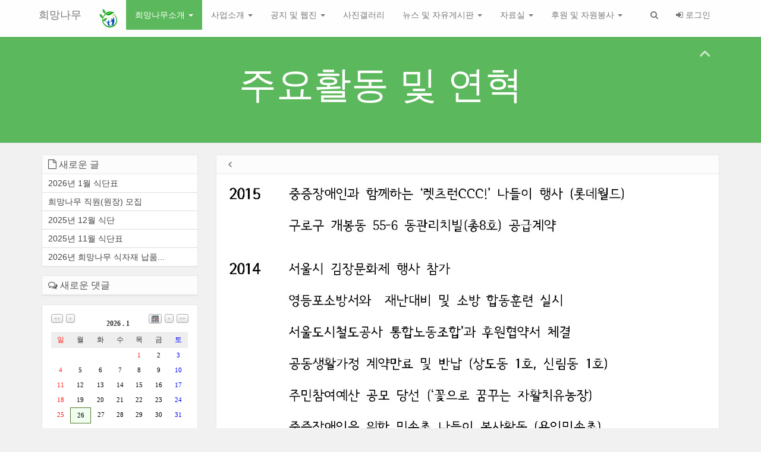

--- FILE ---
content_type: text/html; charset=UTF-8
request_url: http://huimangnamu.cafe24.com/xe/page_ydJo69
body_size: 7060
content:
<!DOCTYPE html>
<html lang="ko">
<head>
<!-- META -->
<meta charset="utf-8">
<meta name="Generator" content="XpressEngine">
<meta http-equiv="X-UA-Compatible" content="IE=edge">
<!-- TITLE -->
<title>주요활동 및 연혁</title>
<!-- CSS -->
<link rel="stylesheet" href="/xe/common/css/xe.min.css?20190826104548" />
<link rel="stylesheet" href="/xe/layouts/simplestrap/css/bootstrap.min.css?20190826104228" />
<link rel="stylesheet" href="/xe/layouts/simplestrap/css/font-awesome.min.css?20190826104228" />
<link rel="stylesheet" href="/xe/layouts/simplestrap/css/simplestrap.min.css?20190826104228" />
<link rel="stylesheet" href="/xe/modules/editor/styles/ckeditor_light/style.css?20190826104549" />
<link rel="stylesheet" href="/xe/widgets/calendar_plannerXE123/skins/default/css/widget.css?20190826104317" />
<!-- JS -->
<script>
var current_url = "http://huimangnamu.cafe24.com/xe/?mid=page_ydJo69";
var request_uri = "http://huimangnamu.cafe24.com/xe/";
var current_mid = "page_ydJo69";
var waiting_message = "서버에 요청 중입니다. 잠시만 기다려주세요.";
var ssl_actions = new Array();
var default_url = "http://huimangnamu.cafe24.com/xe/";
</script>
<!--[if lt IE 9]><script src="/xe/common/js/jquery-1.x.min.js?20190826104548"></script>
<![endif]--><!--[if gte IE 9]><!--><script src="/xe/common/js/jquery.min.js?20190826104548"></script>
<!--<![endif]--><script src="/xe/common/js/x.min.js?20190826104548"></script>
<script src="/xe/common/js/xe.min.js?20190826104548"></script>
<script src="/xe/layouts/simplestrap/js/jquery.cookie.min.js?20190826104228"></script>
<!-- RSS -->
<!-- ICON -->


<meta name="viewport" content="width=device-width, initial-scale=1">
<link rel="canonical" href="http://huimangnamu.cafe24.com/xe/page_ydJo69" />
<meta property="og:locale" content="ko_KR" />
<meta property="og:type" content="website" />
<meta property="og:url" content="http://huimangnamu.cafe24.com/xe/page_ydJo69" />
<meta property="og:title" content="주요활동 및 연혁" />
<style>/* Colorset */
::-webkit-scrollbar-thumb:hover,
#navbar .navbar-nav > .open > a, #navbar .navbar-nav > .open > a:hover, #navbar .navbar-nav > .open > a:focus,
#navbar .navbar-nav > .active > a, #navbar .navbar-nav > .active > a:hover, #navbar .navbar-nav > .active > a:focus, 
.dropdown-menu .badge,
.dropdown-menu>li>a:hover, .dropdown-menu>li>a:focus, .dropdown-submenu:hover>a, .dropdown-submenu:focus>a,
.dropdown-menu>.active>a, .dropdown-menu>.active>a:hover, .dropdown-menu>.active>a:focus,
.dropdown-submenu>.active>a, .dropdown-submenu>.active>a:hover, .dropdown-submenu>.active>a:focus,
#popup_menu_area a:hover, #popup_menu_area a:active, #popup_menu_area a:focus,
.nav-pills>li.active>a, .nav-pills>li.active>a:hover, .nav-pills>li.active>a:focus,
.sidebar .list-group-item.active, .sidebar .list-group-item.active:hover, .sidebar .list-group-item.active:focus,
.sidebar .list-group-item:hover, .sidebar .list-group-item:focus,
#jumbotron .btn-lg.btn-default:hover, #jumbotron .btn-lg.btn-default:focus,
#sidebar .list-group-item:hover,
#sidebar .list-group-item:focus{background-color:#5cb85c;color:#fff}
.sidebar .list-group-item.active, .sidebar .list-group-item.active:hover, .sidebar .list-group-item.active:focus,
.sidebar .list-group-item:hover, .sidebar .list-group-item:focus{background-color:#5cb85c !important}
.sidebar .list-group-item.active a, .sidebar .list-group-item.active:hover a, .sidebar .list-group-item.active:focus a,
.sidebar .list-group-item:hover a, .sidebar .list-group-item:focus a{color:#fff}
.sidebar .list-group-item:hover a>span[style], .sidebar .list-group-item:focus a>span[style]{color:#fff !important}
#navbar,
.sidebar .list-group-item.active, .sidebar .list-group-item.active:hover, .sidebar .list-group-item.active:focus,
.sidebar .list-group-item:hover, .sidebar .list-group-item:focus,
#sidebar .list-group-item:hover,
#sidebar .list-group-item:focus{border-color:#5cb85c}
.nav-pills>li>a,
a..list-group-item.active>.badge,
.dropdown-menu>li:hover>a>.badge{color:#5cb85c}
.nav-pills>li>a>.badge{background-color:#5cb85c;color:#fff}
.nav-pills>.active>a>.badge{background-color:#fff;color:#5cb85c}
.form-control:focus{border-color:#5cb85c;-webkit-box-shadow:inset 0 1px 1px rgba(0,0,0,0.075);box-shadow:inset 0 1px 1px rgba(0,0,0,0.075)}
*:focus{outline-color:#5cb85c!important}
</style><script>
//<![CDATA[
xe.current_lang = "ko";
xe.cmd_find = "찾기";
xe.cmd_cancel = "취소";
xe.cmd_confirm = "확인";
xe.msg_no_root = "루트는 선택 할 수 없습니다.";
xe.msg_no_shortcut = "바로가기는 선택 할 수 없습니다.";
xe.msg_select_menu = "대상 메뉴 선택";
//]]>
</script>
</head>
<body>
<script>jQuery("link[rel=stylesheet][href*='common/css/xe.min.css']").remove();
(function(e,t,n){e('<span class="visible-desktop" style="font-size:1px !important;position:absolute;bottom:0" id="cwspear-is-awesome">.</span>').appendTo("body");var r=function(){return e("#cwspear-is-awesome").is(":visible")},i=e();e.fn.dropdownHover=function(n){i=i.add(this.parent());return this.each(function(){var s=e(this).parent(),o={delay:100,instantlyCloseOthers:!0},u={delay:e(this).data("delay"),instantlyCloseOthers:e(this).data("close-others")},a=e.extend(!0,{},o,n,u),f;s.hover(function(){if(r()){a.instantlyCloseOthers===!0&&i.removeClass("open");t.clearTimeout(f);e(this).addClass("open")}},function(){r()&&(f=t.setTimeout(function(){s.removeClass("open")},a.delay))})})};e(document).ready(function(){e('[data-hover="dropdown"]').dropdownHover()})})(jQuery,this);
jQuery(function($){
if($('#hidden-xs').is(':visible')) {
	$('.dropdown').on('show.bs.dropdown', function(e){$(this).find('.dropdown-menu').first().stop(true, true).css('opacity', 0).slideDown(300).animate( { opacity: 1 },{ queue: false, duration: 300}); });
	$('.dropdown').on('hide.bs.dropdown', function(e){$(this).find('.dropdown-menu').first().stop(true, true).slideUp(300).animate( { opacity: 0 },{ queue: false, duration: 300});});
}
$("[data-toggle='tooltip']").tooltip();
$('.tooltip-show-auto').tooltip('show');
/* $("#dropdown-toggle-login>a").tooltip({title:"로그인",placement:"bottom",trigger:"manual"}).tooltip("show").hover(function(){$(this).tooltip("hide");}); */
$("#sidebar-toggle-button").click(function(){
	$(this).find(".fa").toggleClass("fa-angle-left fa-angle-right");
	if($.cookie("simplestrap_full_frame") == 'true'){
		$("#content").addClass("col-sm-9 col-sm-push-3").removeClass("col-sm-12");
		$("#sidebar").addClass("col col-sm-3 col-sm-pull-9")
								.find(".panel").unwrap("<div class='panel-wrap col col-sm-3'></div>");	
		$.cookie("simplestrap_full_frame",null);
	} else {
		$("#content").removeClass("col-sm-9 col-sm-push-3").addClass("col-sm-12");
		$("#sidebar").removeClass("col col-sm-3 col-sm-pull-9")
								.find(".panel").wrap("<div class='panel-wrap col-sm-3'></div>")
		$.cookie("simplestrap_full_frame",'true');
	}
});
if($.cookie("simplestrap_full_frame") == 'true'){
	$.cookie("simplestrap_full_frame",null);
	$("#sidebar-toggle-button").click();
}
$('#content .panel-heading [data-toggle=offcanvas]').click(function() {
	$('#main-row').toggleClass('active');
	$(this).find(".fa").toggleClass("fa-angle-left fa-angle-right");
});
function jumbotron_search_popover(){
$('#jumbotron-search-popover').popover({
	html:true,
	placement:'bottom',
	container: 'body',
	content:function(){
		return jQuery('#jumbotron-search-popover-content').html();
	}
});
}
jumbotron_search_popover();
$("#jumbotron-hide").click(function(){
	if($.cookie("simplestrap_jumbotron") == "hide"){
		$.cookie("simplestrap_jumbotron",null);
	} else {
		$.cookie("simplestrap_jumbotron","hide");
	}
	$("#jumbotron").toggleClass("jumbotron-hide");
});
});
</script>

<!--[if lt IE 10]>
<script>jQuery(function($){$('input,textarea').placeholder();});</script>
<![endif]-->
<a href="#content" class="sr-only ss-skip">본문 바로가기</a>
<nav id="navbar" class="navbar navbar-default navbar-fixed-top" role="navigation">
		<div class="container">
			<div class="navbar-header">
			<span class="sr-only">메뉴 토글하기</span>
			<button type="button" class="navbar-toggle navbar-toggle-left" data-toggle="collapse" data-target="#main-navbar"><span class="icon-bar"></span><span class="icon-bar"></span><span class="icon-bar"></span></button>
			<button type="button" class="navbar-toggle" data-toggle="modal" data-target="#modal-login"><i class="fa fa-sign-in" aria-hidden="true"></i> 로그인</button>						<button type="button" class="navbar-toggle" data-toggle="modal" data-target="#modal-search"><i class="fa fa-search" aria-hidden="true"></i> 검색</button>				<a class="navbar-brand" href="http://huimangnamu.cafe24.com/xe">
										희망나무									</a>
		</div>
		<div class="collapse navbar-collapse navbar-left" id="main-navbar">
			<ul class="navbar-nav nav">
												<li>
					<a href="/xe/home">
										 <img src="/xe/files/attach/menu_button/61/108.20131007104514.menu_normal_btn.jpg" onmouseout="this.src='/xe/files/attach/menu_button/61/108.20131007104514.menu_normal_btn.jpg'" alt="희망나무"   />					</a>
									</li>
																<li class="dropdown active">
					<a href="/xe/intro1" class="dropdown-toggle" data-toggle="dropdown" >
										 희망나무소개					 <span class="caret"></span></a>
					<ul class="dropdown-menu">
																		<li>
							<a tabindex="-1" href="/xe/page_WWdd24">
																 운영법인소개							</a>
						</li>
																								<li>
							<a tabindex="-1" href="/xe/page_jZHp53">
																 인사말							</a>
						</li>
																								<li>
							<a tabindex="-1" href="/xe/page_tnES34">
																 비전 및 미션							</a>
						</li>
																								<li>
							<a tabindex="-1" href="/xe/page_siSy57">
																 CI							</a>
						</li>
																								<li class="active">
							<a tabindex="-1" href="/xe/page_ydJo69">
																 주요활동 및 연혁							</a>
						</li>
																								<li>
							<a tabindex="-1" href="/xe/page_lKqM14">
																 조직도 및 직원현황							</a>
						</li>
																								<li>
							<a tabindex="-1" href="/xe/page_tjMc25">
																 시설현황							</a>
						</li>
																								<li>
							<a tabindex="-1" href="/xe/page_BZBE35">
																 오시는 길							</a>
						</li>
																	</ul>				</li>
																<li class="dropdown ">
					<a href="/xe/intro2" class="dropdown-toggle" data-toggle="dropdown" >
										 사업소개					 <span class="caret"></span></a>
					<ul class="dropdown-menu">
																		<li>
							<a tabindex="-1" href="/xe/page_zrtP64">
																 자활쉼터							</a>
						</li>
																								<li>
							<a tabindex="-1" href="/xe/page_RZXf76">
																 일자리지원							</a>
						</li>
																								<li>
							<a tabindex="-1" href="/xe/page_EWJt84">
																 주거지원							</a>
						</li>
																								<li>
							<a tabindex="-1" href="/xe/page_SKzv91">
																 자활프로그램							</a>
						</li>
																	</ul>				</li>
																<li class="dropdown ">
					<a href="/xe/notice" class="dropdown-toggle" data-toggle="dropdown" >
										 공지 및 웹진					 <span class="caret"></span></a>
					<ul class="dropdown-menu">
																		<li>
							<a tabindex="-1" href="/xe/board_CRxZ61">
																 공지사항							</a>
						</li>
																								<li>
							<a tabindex="-1" href="/xe/board_gAEB78">
																 소식지							</a>
						</li>
																								<li>
							<a tabindex="-1" href="/xe/board_IpYr92">
																 후원결산							</a>
						</li>
																								<li>
							<a tabindex="-1" href="/xe/board_UDlm93">
																 식단							</a>
						</li>
																	</ul>				</li>
																<li>
					<a href="/xe/photo">
										 사진갤러리					</a>
									</li>
																<li class="dropdown ">
					<a href="/xe/freenotice" class="dropdown-toggle" data-toggle="dropdown" >
										 뉴스 및 자유게시판					 <span class="caret"></span></a>
					<ul class="dropdown-menu">
																		<li>
							<a tabindex="-1" href="/xe/board_PPwY36">
																 뉴스							</a>
						</li>
																								<li>
							<a tabindex="-1" href="/xe/board_DmQG47">
																 자유게시판							</a>
						</li>
																	</ul>				</li>
																<li class="dropdown ">
					<a href="/xe/page_AYDj94" class="dropdown-toggle" data-toggle="dropdown" >
										 자료실					 <span class="caret"></span></a>
					<ul class="dropdown-menu">
																		<li>
							<a tabindex="-1" href="/xe/board_LGYp14">
																 일반자료							</a>
						</li>
																								<li>
							<a tabindex="-1" href="/xe/board_jXUV38">
																 내부자료							</a>
						</li>
																	</ul>				</li>
																<li class="dropdown ">
					<a href="/xe/page_Vcyg86" class="dropdown-toggle" data-toggle="dropdown" >
										 후원 및 자원봉사					 <span class="caret"></span></a>
					<ul class="dropdown-menu">
																		<li>
							<a tabindex="-1" href="/xe/page_jHST36">
																 자원봉사 활동 소개							</a>
						</li>
																								<li>
							<a tabindex="-1" href="/xe/board_EEEm62">
																 후원신청 및 문의							</a>
						</li>
																	</ul>				</li>
											</ul>
		</div>
		<div class="collapse navbar-collapse navbar-right" id="sub-navbar">
						<ul class="navbar-nav nav">
				<li class="dropdown" id="dropdown-toggle-search">
					<a href="#" class="dropdown-toggle" data-toggle="dropdown"><i class="fa fa-search" aria-hidden="true"></i><span class="visible-xs-inline-block"> 검색</span></a>
					<div class="dropdown-menu dropdown-form" role="search">
						<form action="http://huimangnamu.cafe24.com/xe/" method="get"><input type="hidden" name="error_return_url" value="/xe/page_ydJo69" />
							<input type="hidden" name="vid" value="" />
							<input type="hidden" name="mid" value="page_ydJo69" />
							<input type="hidden" name="act" value="IS" />
							<input type="text" name="is_keyword" value="" placeholder="엔터 키를 눌러 검색..." class="form-control" />
							<button type="submit" class="sr-only btn btn-success btn-block"><i class="fa fa-search" aria-hidden="true"></i> 검색</button>
						</form>
					</div>
				</li>				<li class="dropdown" id="dropdown-toggle-login">
					<a href="#" data-toggle="modal" data-target="#modal-login"><i class="fa fa-sign-in" aria-hidden="true"></i> 로그인</a>
				</li>							</ul>
		</div>
		</div>
	</nav>
<header id="jumbotron" class="jumbotron jumbotron-success text-center ">
		<div class="container">
		<button type="button" id="jumbotron-hide" class="close" data-toggle="tooltip" data-title="보이기/숨기기" data-placement="left"><i class="fa fa-angle-up" aria-hidden="true"></i></button>
		<div class="jumbotron-title-wrap">
			<h1><a href="/xe/page_ydJo69">주요활동 및 연혁</a></h1>
																											<p>																																																																																																																																																																																																																																																																																				</div>
									</div>
	<div id="jumbotron-search-popover-content" class="hide">
		<form action="http://huimangnamu.cafe24.com/xe/" method="get" onsubmit="return procFilter(this, search)" >
			<input type="hidden" name="vid" value="" />
			<input type="hidden" name="mid" value="page_ydJo69" />
			<input type="hidden" name="category" value="" />
			<input type="hidden" name="act" value="" />
			<div class="form-group">
				<input type="search" name="search_keyword" value="" placeholder="검색할 내용을 입력하세요." class="form-control" />
			</div>
			<div class="form-group">
								<div class="row">
					<div class="col-sm-6">
						<select name="search_target" class="form-control">
													</select>					
					</div>
					<div class="col-sm-6">
										<button type="submit" class="btn btn-success btn-block"><i class="fa fa-search" aria-hidden="true"></i> 검색</button>
									</div>
				</div>
							</div>
					</form>			</div>
		</header>
<div class="container" id="main-container">
	<div class="row row-offcanvas row-offcanvas-left" id="main-row">
		<div id="content" class="col col-sm-9 col-sm-push-3">
						<article class="content panel panel-default" itemscope itemtype="http://schema.org/Article">
				<div class="panel-heading">
					<button id="sidebar-toggle-button" class="hidden-xs pull-left close" data-toggle="tooltip" data-title="전체화면 전환"><i class="fa fa-angle-left" aria-hidden="true"></i></button>
					<button data-toggle="offcanvas" class=" pull-left close hidden-sm hidden-md hidden-lg"><i class="fa fa-angle-right" aria-hidden="true"></i></button>										<div class="clearfix"></div>
				</div>				<div class="panel-body">
																				<div class="xe_content xe-widget-wrapper " style="width: 100%; float: left;"><div style="padding:0px 0px 0px 0px !important;"><p><img src="http://huimangnamu.cafe24.com/xe/files/attach/images/190/190/532870a2fe4b704df0b024f14f63672c.jpg" alt="Copy of 2016-07-25_14-49-261.jpg" style="" /></p>

<p>&nbsp;</p>

<p><img src="http://huimangnamu.cafe24.com/xe/files/attach/images/190/190/3965b5dc724c63750fe9ab778c2282bd.jpg" alt="Copy of 2016-07-25_14-49-262.jpg" style="" /></p>

<p>&nbsp;</p></div></div>					<div class="clearfix"></div>
									</div>
			</article>
					</div>
		<aside id="sidebar" class="sidebar col col-sm-3 col-sm-pull-9">
			<div class="panel panel-default">
	<div class="panel-heading"><h3 class="panel-title"><i class="fa fa-file-o" aria-hidden="true"></i> 새로운 글</h3></div>
	<div class="xe-widget-wrapper " style=""><div style="*zoom:1;padding:0px 0px 0px 0px !important;"><div class="list-group">
						<a href="/xe/board_UDlm93/3464" class="list-group-item" data-html="true" data-container="body" data-toggle="tooltip" data-trigger="hover" data-placement="right" title="식단<br /><i class='fa fa-user' aria-hidden='true'></i> 희망나무. ">
				2026년 1월 식단표			</a>
							
						<a href="/xe/board_CRxZ61/3459" class="list-group-item" data-html="true" data-container="body" data-toggle="tooltip" data-trigger="hover" data-placement="right" title="공지사항<br /><i class='fa fa-user' aria-hidden='true'></i> 희망나무 ">
				희망나무 직원(원장) 모집			</a>
							
						<a href="/xe/board_UDlm93/3457" class="list-group-item" data-html="true" data-container="body" data-toggle="tooltip" data-trigger="hover" data-placement="right" title="식단<br /><i class='fa fa-user' aria-hidden='true'></i> 희망나무. ">
				2025년 12월 식단			</a>
							
						<a href="/xe/board_UDlm93/3455" class="list-group-item" data-html="true" data-container="body" data-toggle="tooltip" data-trigger="hover" data-placement="right" title="식단<br /><i class='fa fa-user' aria-hidden='true'></i> 희망나무. ">
				2025년 11월 식단표			</a>
							
						<a href="/xe/board_CRxZ61/3453" class="list-group-item" data-html="true" data-container="body" data-toggle="tooltip" data-trigger="hover" data-placement="right" title="공지사항<br /><i class='fa fa-user' aria-hidden='true'></i> 희망나무 ">
				2026년 희망나무 식자재 납품...			</a>
							
</div>
</div></div>
</div><div class="panel panel-default">
	<div class="panel-heading"><h3 class="panel-title"><i class="fa fa-comments-o" aria-hidden="true"></i>  새로운 댓글</h3></div>
	<div class="xe-widget-wrapper " style=""><div style="*zoom:1;padding:0px 0px 0px 0px !important;"><div class="list-group">
</div>
</div></div>
</div><div class="panel panel-default"><div class="panel-body"><div class="xe-widget-wrapper " style=""><div style="*zoom:1;padding:0px 0px 0px 0px !important;"><!--PlannerXE123 Widget V570(1.11.5+5.3.13p1)-->
<script type="text/javascript" src="/xe/widgets/calendar_plannerXE123/skins/default/wz_tooltip/wz_tooltip.js"></script>
<div class="widgetContainer " >
<div class="widgetCalendarNavigation">
<button type="button" class="prevYear" title="previous Year" onclick="location.href='/xe/index.php?mid=page_ydJo69&amp;pGanjioption=1&amp;pHoliday_cnt=kor&pYear=2025&pMonth=1'">&lt;&lt;</button>
<button type="button" class="prevMonth" title="previous Month" onclick="location.href='/xe/index.php?mid=page_ydJo69&amp;pGanjioption=1&amp;pHoliday_cnt=kor&pYear=2026&pMonth=0'">&lt;</button>
<button type="button" class="nextMonth" title="next Month" onclick="location.href='/xe/index.php?mid=page_ydJo69&amp;pGanjioption=1&amp;pHoliday_cnt=kor&pYear=2026&pMonth=2'">&gt;</button>
<button type="button" class="nextYear" title="next Year" onclick="location.href='/xe/index.php?mid=page_ydJo69&amp;pGanjioption=1&amp;pHoliday_cnt=kor&pYear=2027&pMonth=1'" >&gt;&gt;</button>
<button type="button" class="icon" title="open planner board" onclick="location.href='/xe/index.php?mid=notice&amp;pGanjioption=1&pYear=2026&pMonth=1'" title="Main schedule"><img src='/xe/widgets/calendar_plannerXE123/skins/default/images/icon/calendar2.png' /></button>
</div>
<table border="1" cellspacing="0" class="widgetCalendar">
<caption>2026 . 1&nbsp;&nbsp;</caption>
<thead>
<tr>
<th scope="col" class="sun">일</th>
<th scope="col">월</th>
<th scope="col">화</th>
<th scope="col">수</th>
<th scope="col">목</th>
<th scope="col">금</th>
<th scope="col" class="sat">토</th>
</tr>
</thead>
<tbody>
<tr>
<td bgcolor="transparent">
</td>
<td bgcolor="transparent">
</td>
<td bgcolor="transparent">
</td>
<td bgcolor="transparent">
</td>
<td bgcolor="transparent">
<a href="/xe/index.php?mid=notice&amp;pGanjioption=1&amp;pYear=2026&amp;pMonth=01"><span class='holiday'>1</span></a>
</td>
<td bgcolor="transparent">
<a href="/xe/index.php?mid=notice&amp;pGanjioption=1&amp;pYear=2026&amp;pMonth=01"><span class='weekday'>2</span></a>
</td>
<td bgcolor="transparent">
<a href="/xe/index.php?mid=notice&amp;pGanjioption=1&amp;pYear=2026&amp;pMonth=01"><span class='saterday'>3</span></a>
</td>
</tr>
<tr>
<td bgcolor="transparent">
<a href="/xe/index.php?mid=notice&amp;pGanjioption=1&amp;pYear=2026&amp;pMonth=01"><span class='holiday'>4</span></a>
</td>
<td bgcolor="transparent">
<a href="/xe/index.php?mid=notice&amp;pGanjioption=1&amp;pYear=2026&amp;pMonth=01"><span class='weekday'>5</span></a>
</td>
<td bgcolor="transparent">
<a href="/xe/index.php?mid=notice&amp;pGanjioption=1&amp;pYear=2026&amp;pMonth=01"><span class='weekday'>6</span></a>
</td>
<td bgcolor="transparent">
<a href="/xe/index.php?mid=notice&amp;pGanjioption=1&amp;pYear=2026&amp;pMonth=01"><span class='weekday'>7</span></a>
</td>
<td bgcolor="transparent">
<a href="/xe/index.php?mid=notice&amp;pGanjioption=1&amp;pYear=2026&amp;pMonth=01"><span class='weekday'>8</span></a>
</td>
<td bgcolor="transparent">
<a href="/xe/index.php?mid=notice&amp;pGanjioption=1&amp;pYear=2026&amp;pMonth=01"><span class='weekday'>9</span></a>
</td>
<td bgcolor="transparent">
<a href="/xe/index.php?mid=notice&amp;pGanjioption=1&amp;pYear=2026&amp;pMonth=01"><span class='saterday'>10</span></a>
</td>
</tr>
<tr>
<td bgcolor="transparent">
<a href="/xe/index.php?mid=notice&amp;pGanjioption=1&amp;pYear=2026&amp;pMonth=01"><span class='holiday'>11</span></a>
</td>
<td bgcolor="transparent">
<a href="/xe/index.php?mid=notice&amp;pGanjioption=1&amp;pYear=2026&amp;pMonth=01"><span class='weekday'>12</span></a>
</td>
<td bgcolor="transparent">
<a href="/xe/index.php?mid=notice&amp;pGanjioption=1&amp;pYear=2026&amp;pMonth=01"><span class='weekday'>13</span></a>
</td>
<td bgcolor="transparent">
<a href="/xe/index.php?mid=notice&amp;pGanjioption=1&amp;pYear=2026&amp;pMonth=01"><span class='weekday'>14</span></a>
</td>
<td bgcolor="transparent">
<a href="/xe/index.php?mid=notice&amp;pGanjioption=1&amp;pYear=2026&amp;pMonth=01"><span class='weekday'>15</span></a>
</td>
<td bgcolor="transparent">
<a href="/xe/index.php?mid=notice&amp;pGanjioption=1&amp;pYear=2026&amp;pMonth=01"><span class='weekday'>16</span></a>
</td>
<td bgcolor="transparent">
<a href="/xe/index.php?mid=notice&amp;pGanjioption=1&amp;pYear=2026&amp;pMonth=01"><span class='saterday'>17</span></a>
</td>
</tr>
<tr>
<td bgcolor="transparent">
<a href="/xe/index.php?mid=notice&amp;pGanjioption=1&amp;pYear=2026&amp;pMonth=01"><span class='holiday'>18</span></a>
</td>
<td bgcolor="transparent">
<a href="/xe/index.php?mid=notice&amp;pGanjioption=1&amp;pYear=2026&amp;pMonth=01"><span class='weekday'>19</span></a>
</td>
<td bgcolor="transparent">
<a href="/xe/index.php?mid=notice&amp;pGanjioption=1&amp;pYear=2026&amp;pMonth=01"><span class='weekday'>20</span></a>
</td>
<td bgcolor="transparent">
<a href="/xe/index.php?mid=notice&amp;pGanjioption=1&amp;pYear=2026&amp;pMonth=01"><span class='weekday'>21</span></a>
</td>
<td bgcolor="transparent">
<a href="/xe/index.php?mid=notice&amp;pGanjioption=1&amp;pYear=2026&amp;pMonth=01"><span class='weekday'>22</span></a>
</td>
<td bgcolor="transparent">
<a href="/xe/index.php?mid=notice&amp;pGanjioption=1&amp;pYear=2026&amp;pMonth=01"><span class='weekday'>23</span></a>
</td>
<td bgcolor="transparent">
<a href="/xe/index.php?mid=notice&amp;pGanjioption=1&amp;pYear=2026&amp;pMonth=01"><span class='saterday'>24</span></a>
</td>
</tr>
<tr>
<td bgcolor="transparent">
<a href="/xe/index.php?mid=notice&amp;pGanjioption=1&amp;pYear=2026&amp;pMonth=01"><span class='holiday'>25</span></a>
</td>
<td class="today_bg">
<a href="/xe/index.php?mid=notice&amp;pGanjioption=1&amp;pYear=2026&amp;pMonth=01"><span class='weekday'>26</span></a>
</td>
<td bgcolor="transparent">
<a href="/xe/index.php?mid=notice&amp;pGanjioption=1&amp;pYear=2026&amp;pMonth=01"><span class='weekday'>27</span></a>
</td>
<td bgcolor="transparent">
<a href="/xe/index.php?mid=notice&amp;pGanjioption=1&amp;pYear=2026&amp;pMonth=01"><span class='weekday'>28</span></a>
</td>
<td bgcolor="transparent">
<a href="/xe/index.php?mid=notice&amp;pGanjioption=1&amp;pYear=2026&amp;pMonth=01"><span class='weekday'>29</span></a>
</td>
<td bgcolor="transparent">
<a href="/xe/index.php?mid=notice&amp;pGanjioption=1&amp;pYear=2026&amp;pMonth=01"><span class='weekday'>30</span></a>
</td>
<td bgcolor="transparent">
<a href="/xe/index.php?mid=notice&amp;pGanjioption=1&amp;pYear=2026&amp;pMonth=01"><span class='saterday'>31</span></a>
</td>
</tr>
<tr>
<td bgcolor="transparent">
</td>
<td bgcolor="transparent">
</td>
<td bgcolor="transparent">
</td>
<td bgcolor="transparent">
</td>
<td bgcolor="transparent">
</td>
<td bgcolor="transparent">
</td>
<td bgcolor="transparent">
</td>
</tr>
</tbody>
</table>
</div>
</div></div></div></div><div class="panel panel-default"><div class="panel-body"><div class="xe-widget-wrapper " style=""><div style="*zoom:1;padding:0px 0px 0px 0px !important;"><a href="http://huimangnamu.cafe24.com/xe/board_EEEm62"><img src="/xe/./files/attach/filebox/259/259.jpg" alt="후원 신청 및 문의"></a>
<a href=""></a>
<a href=""></a>
<a href=""></a>
<a href=""></a>
<a href=""></a>
<a href=""></a>
<a href=""></a>
<a href=""></a>
<a href=""></a>
<a href=""></a>
<a href=""></a>
<a href=""></a>
<a href=""></a>
<a href=""></a>
<a href=""></a>
<a href=""></a>
<a href=""></a>
<a href=""></a>
<a href=""></a></div></div></div></div>			<div class="clearfix"></div>
		</aside>			</div>
</div>
<div id="modal-search" class="modal fade">
	<div class="modal-dialog modal-sm">
		<div class="modal-content">
			<div class="modal-header">
				<button type="button" class="close" data-dismiss="modal" aria-hidden="true">&times;</button>
				<h4 class="modal-title">검색</h4>
			</div>
			<div class="modal-body">
				<form action="http://huimangnamu.cafe24.com/xe/" method="get"><input type="hidden" name="error_return_url" value="/xe/page_ydJo69" />
					<input type="hidden" name="vid" value="" />
					<input type="hidden" name="mid" value="page_ydJo69" />
					<input type="hidden" name="act" value="IS" />
					<div class="form-group">
						<input type="text" name="is_keyword" value="" placeholder="" class="form-control" />
					</div>
					<div class="form-group">
						<button type="submit" class="btn btn-success btn-block"><i class="fa fa-search" aria-hidden="true"></i> 검색</button>
					</div>
				</form>
			</div>
		</div>	
	</div>
</div><div id="modal-login" class="modal fade">
		<div class="modal-dialog modal-sm">
		<div class="modal-content">
			<div class="modal-header">
				<button type="button" class="close" data-dismiss="modal" aria-hidden="true">&times;</button>
				<h4 class="modal-title">로그인</h4>
			</div>
			<div class="modal-body">
								<form action="./" method="post" ><input type="hidden" name="error_return_url" value="/xe/page_ydJo69" /><input type="hidden" name="mid" value="page_ydJo69" /><input type="hidden" name="vid" value="" /><input type="hidden" name="ruleset" value="@login" />
															<input type="hidden" name="act" value="procMemberLogin" />
					<input type="hidden" name="success_return_url" value="/xe/page_ydJo69" />
					<div class="form-group"><input type="email" name="user_id" id="uid" value=""  placeholder="이메일" class="form-control" required /></div>
					<div class="form-group"><input type="password" name="password" id="upw" value="" placeholder="비밀번호" class="form-control" required /></div>
					<div class="form-group">
						<input type="checkbox" name="keep_signed" value="Y" onclick="if(this.checked) return confirm('브라우저를 닫더라도 로그인이 계속 유지될 수 있습니다.\n\n로그인 유지 기능을 사용할 경우 다음 접속부터는 로그인할 필요가 없습니다.\n\n단, 게임방, 학교 등 공공장소에서 이용 시 개인정보가 유출될 수 있으니 꼭 로그아웃을 해주세요.');" /> 
						<label for="keep_signed" onclick="jQuery('#modal-login input[name=\'keep_signed\']').click();" style="font-weight: normal">
							로그인 유지						</label>
					</div>
					<button type="submit" class="btn btn-success btn-block"><i class="fa fa-sign-in" aria-hidden="true"></i> 로그인</button>
				</form>			</div>
			<div class="modal-footer">
				<div class="btn-group btn-group-justified">
					<a href="/xe/index.php?mid=page_ydJo69&amp;act=dispMemberSignUpForm" class="btn btn-default btn-sm"><i class="fa fa-user-plus" aria-hidden="true"></i> 회원가입</a>					<a href="/xe/index.php?mid=page_ydJo69&amp;act=dispMemberFindAccount" class="btn btn-default btn-sm"><i class="fa fa-question-circle" aria-hidden="true"></i> ID/PW 찾기</a>
					
				</div>
			</div>		</div>
	</div></div><footer id="footer" class="footer">
	<div class="container">
				<ul class="footer-list list-inline">
					</ul>		<ul class="footer-list list-inline">
						<li><a href="http://www.wincomi.com" target="_blank" rel="nofollow"><i class="fa fa-check" aria-hidden="true"></i> Layout by COMI</a></li>		</ul>
	</div>
	<div class="footer_bottom">자활복지센터 희망나무 우)03337 서울시 은평구 통일로92길 37-4(불광동, 동산주택) 전화:02-846-3070 팩스:02-2675-0643 E-mail:ydphappy@naver.com</div>	<div id="hidden-xs" class="hidden-xs"></div>
</footer>
<!-- Simplestrap Layout v2.4.2 by COMI (https://www.wincomi.com) --><!-- ETC -->
<div class="wfsr"></div>
<!--[if lt IE 9]><script src="/xe/layouts/simplestrap/js/respond.min.js?20190826104228"></script><![endif]--><script src="/xe/addons/autolink/autolink.js?20190826104548"></script><script src="/xe/layouts/simplestrap/js/bootstrap.min.js?20190826104228"></script><!--[if lt IE 10]><script src="/xe/layouts/simplestrap/js/jquery.placeholder.min.js?20190826104228"></script><![endif]--><script src="/xe/files/cache/ruleset/8fb2f16893665654490f04d4a0f3f61b.ko.js?20190313090116"></script></body>
</html>
